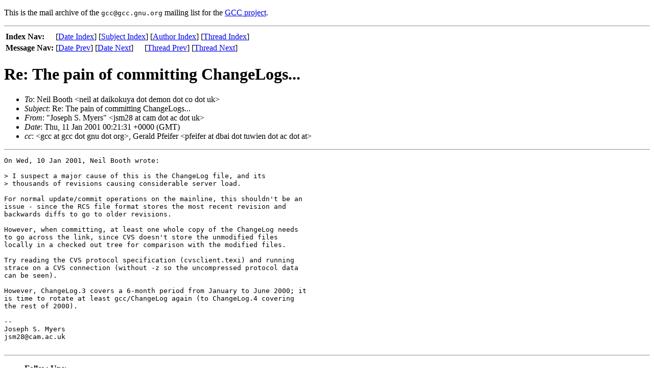

--- FILE ---
content_type: text/html; charset=UTF-8
request_url: https://gcc.gnu.org/legacy-ml/gcc/2001-01/msg00669.html
body_size: 1616
content:
<!-- MHonArc v2.4.6 -->
<!--X-Subject: Re: The pain of committing ChangeLogs... -->
<!--X-From-R13: "Xbfrcu E. [lref" <wfz28Npnz.np.hx> -->
<!--X-Date: 11 Jan 2001 00:21:43 &#45;0000 -->
<!--X-Message-Id: Pine.LNX.4.30.0101110012240.28520&#45;100000@kern.srcf.societies.cam.ac.uk -->
<!--X-Content-Type: text/plain -->
<!--X-Reference: 20010110234233.E21420@daikokuya.demon.co.uk -->
<!--X-Head-End-->
<!DOCTYPE HTML PUBLIC "-//W3C//DTD HTML//EN">
<HTML>
<HEAD>
<TITLE>Joseph S. Myers - Re: The pain of committing ChangeLogs...</TITLE>
</HEAD>
<BODY>
<!--X-Body-Begin-->
<!--X-User-Header-->
<!--htdig_noindex-->
<p>This is the mail archive of the 
<tt>gcc@gcc.gnu.org</tt>
mailing list for the <a href="/">GCC project</a>.


<!--/htdig_noindex-->
<!--X-User-Header-End-->
<!--X-TopPNI-->
<!--htdig_noindex-->
<HR>
<table border="0">
  <tr><th align="left">Index Nav:</th>
      <td colspan="2">
        [<A HREF="index.html#00669">Date&nbsp;Index</A>] [<a href="subjects.html#00669">Subject&nbsp;Index</a>] [<a href="authors.html#00669">Author&nbsp;Index</a>] [<A HREF="threads.html#00669">Thread&nbsp;Index</A>]
      </td>
  </tr>
  <tr><th align="left">Message Nav:</th>
      <td>[<A HREF="msg00668.html">Date&nbsp;Prev</A>]&nbsp;[<A HREF="msg00670.html">Date&nbsp;Next</A>]</td>
      <td>[<A HREF="msg00668.html">Thread&nbsp;Prev</A>]&nbsp;[<A HREF="msg00900.html">Thread&nbsp;Next</A>]</td>
  </tr>
</table>
<!--/htdig_noindex-->

<!--X-TopPNI-End-->
<!--X-MsgBody-->
<!--X-Subject-Header-Begin-->
<h1>Re: The pain of committing ChangeLogs...</h1>
<!--X-Subject-Header-End-->
<!--X-Head-of-Message-->
<UL>
<LI><em>To</em>: Neil Booth &lt;neil at daikokuya dot demon dot co dot uk&gt;</LI>
<LI><em>Subject</em>: Re: The pain of committing ChangeLogs...</LI>
<LI><em>From</em>: &quot;Joseph S. Myers&quot; &lt;jsm28 at cam dot ac dot uk&gt;</LI>
<LI><em>Date</em>: Thu, 11 Jan 2001 00:21:31 +0000 (GMT)</LI>
<LI><em>cc</em>: &lt;gcc at gcc dot gnu dot org&gt;, Gerald Pfeifer &lt;pfeifer at dbai dot tuwien dot ac dot at&gt;</LI>
</UL>
<!--X-Head-of-Message-End-->
<!--X-Head-Body-Sep-Begin-->
<HR>
<!--X-Head-Body-Sep-End-->
<!--X-Body-of-Message-->
<PRE>
On Wed, 10 Jan 2001, Neil Booth wrote:

&gt; I suspect a major cause of this is the ChangeLog file, and its
&gt; thousands of revisions causing considerable server load.

For normal update/commit operations on the mainline, this shouldn't be an
issue - since the RCS file format stores the most recent revision and
backwards diffs to go to older revisions.

However, when committing, at least one whole copy of the ChangeLog needs
to go across the link, since CVS doesn't store the unmodified files
locally in a checked out tree for comparison with the modified files.

Try reading the CVS protocol specification (cvsclient.texi) and running
strace on a CVS connection (without -z so the uncompressed protocol data
can be seen).

However, ChangeLog.3 covers a 6-month period from January to June 2000; it
is time to rotate at least gcc/ChangeLog again (to ChangeLog.4 covering
the rest of 2000).

-- 
Joseph S. Myers
jsm28@cam.ac.uk

</PRE>

<!--X-Body-of-Message-End-->
<!--X-MsgBody-End-->
<!--X-Follow-Ups-->
<HR>
<UL><LI><STRONG>Follow-Ups</STRONG>:
<UL>
<LI><STRONG><A NAME="00900" HREF="msg00900.html">Re: The pain of committing ChangeLogs...</A></STRONG>
<UL><LI><EM>From:</EM> Jamie Lokier</LI></UL></LI>
</UL></LI></UL>
<!--X-Follow-Ups-End-->
<!--X-References-->
<UL><LI><STRONG>References</STRONG>:
<UL>
<LI><STRONG><A NAME="00661" HREF="msg00661.html">The pain of committing ChangeLogs...</A></STRONG>
<UL><LI><EM>From:</EM> Neil Booth</LI></UL></LI>
</UL></LI></UL>
<!--X-References-End-->
<!--X-BotPNI-->
<!--htdig_noindex-->
<table border="0">
  <tr><th align="left">Index Nav:</th>
      <td colspan="2">
        [<A HREF="index.html#00669">Date&nbsp;Index</A>] [<a href="subjects.html#00669">Subject&nbsp;Index</a>] [<a href="authors.html#00669">Author&nbsp;Index</a>] [<A HREF="threads.html#00669">Thread&nbsp;Index</A>]
      </td>
  </tr>
  <tr><th align="left">Message Nav:</th>
      <td>[<A HREF="msg00668.html">Date&nbsp;Prev</A>]&nbsp;[<A HREF="msg00670.html">Date&nbsp;Next</A>]</td>
      <td>[<A HREF="msg00668.html">Thread&nbsp;Prev</A>]&nbsp;[<A HREF="msg00900.html">Thread&nbsp;Next</A>]</td>
  </tr>
</table>
<!--/htdig_noindex-->

<!--X-BotPNI-End-->
<!--X-User-Footer-->
<!--X-User-Footer-End-->
</BODY>
</HTML>
